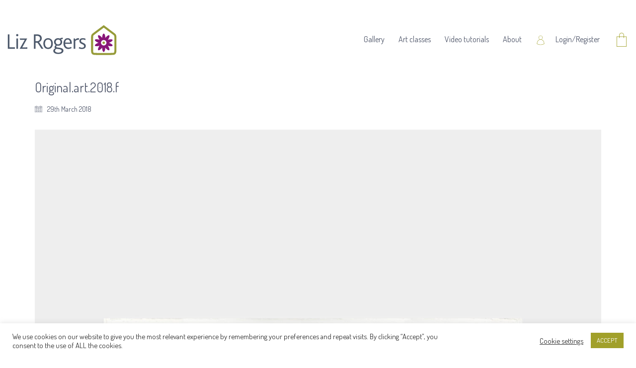

--- FILE ---
content_type: text/css
request_url: https://www.lizrogers.co.uk/wp-content/themes/kalium-child/custom-skin.css?ver=c6e3afd2d8c2b750fe5b5e3e94be5830
body_size: 5094
content:
body{background: #fff;color: #52596c}table{color: #777}h1 small,h2 small,h3 small,h4 small,h5 small,h6 small{color: #777}a{color: #a1a02a}a:focus,a:hover{color: #79781f}:focus{color: #a1a02a}.wrapper{background: #fff}.wrapper a:hover{color: #a1a02a}.wrapper a:after{background: #a1a02a}.site-footer a:hover{color: #a1a02a}.product-filter ul li a:hover{color: #a1a02a}.message-form .loading-bar{background: #c9c835}.message-form .loading-bar span{background: #79781f}.skin--brand-primary{color: #a1a02a}.btn.btn-primary{background: #a1a02a}.btn.btn-primary:hover{background: #79781f}.btn.btn-secondary{background: #777}.btn.btn-secondary:hover{background: #5e5e5e}.site-footer .footer-bottom a{color: #777}.site-footer .footer-bottom a:hover{color: #a1a02a}.site-footer .footer-bottom a:after{color: #a1a02a}p{color: #777}.section-title p{color: #777}.section-title h1,.section-title h2,.section-title h3,.section-title h4,.section-title h5,.section-title h6{color: #52596c}.section-title h1 small,.section-title h2 small,.section-title h3 small,.section-title h4 small,.section-title h5 small,.section-title h6 small{color: #777 !important}.blog-posts .isotope-item .box-holder .post-info{border-color: #fff}.blog-posts .box-holder .post-format .quote-holder{background: #fff}.blog-posts .box-holder .post-format .quote-holder blockquote{color: #777}.blog-posts .box-holder .post-format .post-type{background: #fff}.blog-posts .box-holder .post-format .post-type i{color: #52596c}.blog-posts .box-holder .post-format .hover-state i{color: #fff}.blog-posts .box-holder .post-info h2 a{color: #52596c}.blog-posts .box-holder .post-info .details .category{color: #777}.blog-posts .box-holder .post-info .details .date{color: #777}.widget.widget_tag_cloud a{color: #52596c;background: #fff}.widget.widget_tag_cloud a:hover{background: #f2f2f2}.wpb_wrapper .wpb_text_column blockquote{border-left-color: #a1a02a}.post-formatting ul li,.post-formatting ol li{color: #777}.post-formatting blockquote{border-left-color: #a1a02a}.post-formatting blockquote p{color: #777}.post-formatting .wp-caption .wp-caption-text{background: #fff}.labeled-textarea-row textarea{background-image: linear-gradient(#fff 1px, transparent 1px)}.labeled-textarea-row textarea:focus{color: #333}.cd-google-map .cd-zoom-in,.cd-google-map .cd-zoom-out{background-color: #a1a02a}.cd-google-map .cd-zoom-in:hover,.cd-google-map .cd-zoom-out:hover{background-color: #999828}.single-blog-holder .blog-head-holder{background: #fff}.single-blog-holder .blog-head-holder .quote-holder{background: #fff}.single-blog-holder .blog-head-holder .quote-holder:before{color: #777}.single-blog-holder .blog-head-holder .quote-holder blockquote{color: #777}.single-blog-holder .tags-holder a{color: #52596c;background: #fff}.single-blog-holder .tags-holder a:hover{background: #f2f2f2}.single-blog-holder pre{background: #fff;border-color: #fff;color: #52596c}.single-blog-holder .blog-author-holder .author-name:hover{color: #a1a02a}.single-blog-holder .blog-author-holder .author-name:hover em{color: #777}.single-blog-holder .blog-author-holder .author-name em{color: #777}.single-blog-holder .blog-author-holder .author-link{color: #52596c}.single-blog-holder .post-controls span{color: #777}.single-blog-holder .comments-holder{background: #fff}.single-blog-holder .comments-holder:before{border-top-color: #fff}.single-blog-holder .comments-holder .comment-holder + .comment-respond{background: #fff}.single-blog-holder .comments-holder .comment-holder .commenter-image .comment-connector{border-color: #fff}.single-blog-holder .comments-holder .comment-holder .commenter-details .comment-text p{color: #777}.single-blog-holder .comments-holder .comment-holder .commenter-details .date{color: #777}.single-blog-holder .details .category{color: #777}.single-blog-holder .details .category a{color: #777}.single-blog-holder .details .date{color: #777}.single-blog-holder .details .date a{color: #777}.single-blog-holder .details .tags-list{color: #777}.single-blog-holder .details .tags-list a{color: #777}.single-blog-holder .post-controls .next-post:hover i,.single-blog-holder .post-controls .prev-post:hover i{color: #a1a02a}.single-blog-holder .post-controls .next-post:hover strong,.single-blog-holder .post-controls .prev-post:hover strong{color: #a1a02a}.single-blog-holder .post-controls .next-post strong,.single-blog-holder .post-controls .prev-post strong{color: #52596c}.single-blog-holder .post-controls .next-post i,.single-blog-holder .post-controls .prev-post i{color: #52596c}::selection{background: #a1a02a;color: #fff}::-moz-selection{background: #a1a02a;color: #fff}hr{border-color: #fff}footer.site-footer{background-color: #fff}footer.site-footer .footer-widgets .section h1,footer.site-footer .footer-widgets .section h2,footer.site-footer .footer-widgets .section h3{color: #52596c}.wpb_wrapper .wpb_tabs.tabs-style-minimal .ui-tabs .wpb_tabs_nav li a{color: #777}.wpb_wrapper .wpb_tabs.tabs-style-minimal .ui-tabs .wpb_tabs_nav li a:hover{color: #5e5e5e}.wpb_wrapper .wpb_tabs.tabs-style-minimal .ui-tabs .wpb_tabs_nav li.ui-tabs-active a{color: #a1a02a;border-bottom-color: #a1a02a}.wpb_wrapper .wpb_tabs.tabs-style-default .ui-tabs .wpb_tab{background: #fff}.wpb_wrapper .wpb_tabs.tabs-style-default .ui-tabs .wpb_tabs_nav li{border-bottom-color: #fff !important;background: #fff}.wpb_wrapper .wpb_tabs.tabs-style-default .ui-tabs .wpb_tabs_nav li a{color: #777}.wpb_wrapper .wpb_tabs.tabs-style-default .ui-tabs .wpb_tabs_nav li a:hover{color: #5e5e5e}.wpb_wrapper .wpb_tabs.tabs-style-default .ui-tabs .wpb_tabs_nav li.ui-tabs-active a{color: #52596c}.wpb_wrapper .wpb_accordion .wpb_accordion_section{background: #fff}.wpb_wrapper .wpb_accordion .wpb_accordion_section .wpb_accordion_header a{color: #52596c}.top-menu-container{background: #52596c}.top-menu-container .widget .widgettitle{color: #fff}.top-menu-container .widget a{color: #777 !important}.top-menu-container .widget a:after{background-color: #777 !important}.top-menu-container .top-menu ul.menu > li ul{background: #fff}.top-menu-container .top-menu ul.menu > li ul li a{color: #52596c !important}.top-menu-container .top-menu ul.menu > li ul li a:after{background: #52596c}.top-menu-container .top-menu ul:after{border-right-color: #fff !important}.top-menu-container .top-menu ul li a{color: #fff !important}.top-menu-container .top-menu ul li a:hover{color: #a1a02a !important}.product-filter ul li a{color: #777}.single-portfolio-holder .social .likes{background: #fff}.single-portfolio-holder .social .likes .fa-heart{color: #a1a02a}.single-portfolio-holder .social .share-social .social-links a{color: #777}.single-portfolio-holder .portfolio-big-navigation a{color: #52596c}.single-portfolio-holder .portfolio-big-navigation a:hover{color: #5d657a}.slick-slider .slick-prev:hover,.slick-slider .slick-next:hover{color: #a1a02a}.dash{background: #fff}.alert.alert-default{background-color: #a1a02a}.hover-state{background: #a1a02a}.portfolio-holder .thumb .hover-state .likes a i{color: #a1a02a}.portfolio-holder .thumb .hover-state .likes a .counter{color: #a1a02a}.single-portfolio-holder .details .services ul li{color: #777}.single-portfolio-holder.portfolio-type-3 .gallery-slider .slick-prev:hover,.single-portfolio-holder.portfolio-type-3 .gallery-slider .slick-next:hover{color: #a1a02a}.single-portfolio-holder .gallery.gallery-type-description .row .lgrad{background-image: /* Sorry, can not do JavaScript evaluation in PHP... :( */}.single-portfolio-holder.portfolio-type-5 .portfolio-slider-nav a:hover span{background-color: rgba(161,160,42,0.5)}.single-portfolio-holder.portfolio-type-5 .portfolio-slider-nav a.current span{background: #a1a02a}.single-portfolio-holder.portfolio-type-5 .portfolio-description-container{background: #fff}.single-portfolio-holder.portfolio-type-5 .portfolio-description-container.is-collapsed .portfolio-description-showinfo{background: #fff}.single-portfolio-holder.portfolio-type-5 .portfolio-description-container .portfolio-description-showinfo .expand-project-info svg{fill: #52596c}.single-portfolio-holder.portfolio-type-5 .portfolio-description-container .portfolio-description-fullinfo{background: #fff}.single-portfolio-holder.portfolio-type-5 .portfolio-description-container .portfolio-description-fullinfo .lgrad{background-image: /* Sorry, can not do JavaScript evaluation in PHP... :( */}.single-portfolio-holder.portfolio-type-5 .portfolio-description-container .portfolio-description-fullinfo .collapse-project-info svg{fill: #52596c}.single-portfolio-holder.portfolio-type-5 .portfolio-description-container .portfolio-description-fullinfo .project-show-more-link{color: #777}.single-portfolio-holder.portfolio-type-5 .portfolio-description-container .portfolio-description-fullinfo .project-show-more-link .for-more{color: #a1a02a}.search-results-holder .result-box h3 a{color: #a1a02a}.search-results-holder .result-box + .result-box{border-top-color: #fff}.team-holder .new-member-join{background: #fff}.team-holder .new-member-join .join-us .your-image{color: #777}.team-holder .new-member-join .join-us .details h2{color: #52596c}.team-holder .new-member-join .join-us .details .text a{color: #a1a02a}.team-holder .new-member-join .join-us .details .text a:after{background-color: #a1a02a}.logos-holder .c-logo{border-color: #fff}.logos-holder .c-logo .hover-state{background: #a1a02a}.error-holder{background: #fff}.error-holder .box{background: #a1a02a}.error-holder .box .error-type{color: #fff}.error-holder .error-text{color: #a1a02a}.portfolio-holder .dribbble-container .dribbble_shot:hover .dribbble-title{background-color: #a1a02a}.bg-main-color{background: #a1a02a}.coming-soon-container .message-container{color: #fff}.coming-soon-container p{color: #fff}.coming-soon-container .social-networks-env a i{color: #a1a02a}.blog-sidebar .widget a{color: #52596c}.blog-sidebar .widget li{color: #777}.blog-sidebar .widget.widget_recent_comments li + li{border-top-color: #fff}.blog-sidebar .widget.widget_search .search-bar .form-control{background: #fff !important;color: #777 !important}.blog-sidebar .widget.widget_search .search-bar .form-control::-webkit-input-placeholder{color: #777}.blog-sidebar .widget.widget_search .search-bar .form-control:-moz-placeholder{color: #777}.blog-sidebar .widget.widget_search .search-bar .form-control::-moz-placeholder{color: #777}.blog-sidebar .widget.widget_search .search-bar .form-control:-ms-input-placeholder{color: #777}.blog-sidebar .widget.widget_search .search-bar input.go-button{color: #52596c}.image-placeholder{background: #fff}.show-more .reveal-button{border-color: #fff}.show-more .reveal-button a{color: #a1a02a}.show-more.is-finished .reveal-button .finished{color: #a1a02a}.pagination-container span.page-numbers,.pagination-container a.page-numbers{color: #52596c}.pagination-container span.page-numbers:after,.pagination-container a.page-numbers:after{background-color: #a1a02a}.pagination-container span.page-numbers:hover,.pagination-container a.page-numbers:hover,.pagination-container span.page-numbers.current,.pagination-container a.page-numbers.current{color: #a1a02a}.fluidbox-overlay{background-color: #fff;opacity: 0.6 !important}.comparison-image-slider .cd-handle{background-color: #a1a02a !important}.comparison-image-slider .cd-handle:hover{background-color: #8d8c25 !important}.about-me-box{background: #fff !important}.sidebar-menu-wrapper{background: #fff}.sidebar-menu-wrapper.menu-type-sidebar-menu .sidebar-menu-container .sidebar-main-menu div.menu > ul > li > a{color: #52596c}.sidebar-menu-wrapper.menu-type-sidebar-menu .sidebar-menu-container .sidebar-main-menu ul.menu > li > a{color: #52596c}.sidebar-menu-wrapper.menu-type-sidebar-menu .sidebar-menu-container .sidebar-main-menu ul.menu > li > a:hover{color: #a1a02a}.sidebar-menu-wrapper.menu-type-sidebar-menu .sidebar-menu-container .sidebar-main-menu ul.menu > li > a:after{background-color: #52596c}.sidebar-menu-wrapper.menu-type-sidebar-menu .sidebar-menu-container .sidebar-main-menu ul.menu ul > li:hover > a{color: #a1a02a}.sidebar-menu-wrapper.menu-type-sidebar-menu .sidebar-menu-container .sidebar-main-menu ul.menu ul > li > a{color: #777}.sidebar-menu-wrapper.menu-type-sidebar-menu .sidebar-menu-container .sidebar-main-menu ul.menu ul > li > a:hover{color: #a1a02a}.maintenance-mode .wrapper,.coming-soon-mode .wrapper{background: #a1a02a}.header-logo.logo-text{color: #a1a02a}.main-header.menu-type-standard-menu .standard-menu-container.menu-skin-main ul.menu ul li a,.main-header.menu-type-standard-menu .standard-menu-container.menu-skin-main div.menu > ul ul li a{color: #fff}.portfolio-holder .item-box .photo .on-hover{background-color: #a1a02a}.loading-spinner-1{background-color: #52596c}.top-menu-container .close-top-menu{color: #fff}.single-portfolio-holder.portfolio-type-5 .portfolio-navigation a:hover{color: #fff}.single-portfolio-holder.portfolio-type-5 .portfolio-navigation a:hover i{color: #fff}.portfolio-holder .item-box .info p a:hover{color: #a1a02a}.mobile-menu-wrapper .mobile-menu-container ul.menu li a:hover{color: #a1a02a}.mobile-menu-wrapper .mobile-menu-container ul.menu li.current-menu-item > a,.mobile-menu-wrapper .mobile-menu-container div.menu > ul li.current-menu-item > a,.mobile-menu-wrapper .mobile-menu-container ul.menu li.current_page_item > a,.mobile-menu-wrapper .mobile-menu-container div.menu > ul li.current_page_item > a,.mobile-menu-wrapper .mobile-menu-container ul.menu li.current-menu-ancestor > a,.mobile-menu-wrapper .mobile-menu-container div.menu > ul li.current-menu-ancestor > a,.mobile-menu-wrapper .mobile-menu-container ul.menu li.current_page_ancestor > a,.mobile-menu-wrapper .mobile-menu-container div.menu > ul li.current_page_ancestor > a{color: #a1a02a}.maintenance-mode .wrapper a,.coming-soon-mode .wrapper a{color: #fff}.maintenance-mode .wrapper a:after,.coming-soon-mode .wrapper a:after{background-color: #fff}.mobile-menu-wrapper .mobile-menu-container .search-form label{color: #777}.mobile-menu-wrapper .mobile-menu-container .search-form input:focus + label{color: #52596c}.vjs-default-skin .vjs-play-progress{background-color: #a1a02a}.vjs-default-skin .vjs-volume-level{background: #a1a02a}.portfolio-holder .item-box .info h3 a{color: #777}.blog-sidebar .widget a{color: #52596c}.blog-sidebar .widget a:after{background: #52596c}.blog-sidebar .widget .product_list_widget li .product-details .product-meta{color: #aaa}.blog-sidebar .widget .product_list_widget li .product-details .product-meta .proruct-rating em{color: #aaa}.blog-sidebar .widget .product_list_widget li .product-details .product-name{color: #52596c}.dropdown-menu > li > a{color: #52596c}.dropdown{color: #52596c}.dropdown .btn:hover,.dropdown .btn:focus,.dropdown .btn.focus{color: #52596c}.dropdown .dropdown-menu{color: #52596c;background: #fff}.dropdown .dropdown-menu li{border-top-color: #ebebeb}.dropdown.open .btn{background: #fff}.widget.widget_product_search .search-bar input[name="s"],.widget.widget_search .search-bar input[name="s"]{background: #fff;color: #777}.widget.widget_product_search .search-bar input[name="s"]::-webkit-input-placeholder,.widget.widget_search .search-bar input[name="s"]::-webkit-input-placeholder{color: #777}.widget.widget_product_search .search-bar input[name="s"]:-moz-placeholder,.widget.widget_search .search-bar input[name="s"]:-moz-placeholder{color: #777}.widget.widget_product_search .search-bar input[name="s"]::-moz-placeholder,.widget.widget_search .search-bar input[name="s"]::-moz-placeholder{color: #777}.widget.widget_product_search .search-bar input[name="s"]:-ms-input-placeholder,.widget.widget_search .search-bar input[name="s"]:-ms-input-placeholder{color: #777}.widget.widget_product_search .search-bar input[type=submit],.widget.widget_search .search-bar input[type=submit]{color: #52596c}.widget.widget_shopping_cart .widget_shopping_cart_content > .total strong{color: #52596c}.widget.widget_shopping_cart .widget_shopping_cart_content .product_list_widget{border-bottom-color: #fff}.widget.widget_price_filter .price_slider_wrapper .price_slider{background: #fff}.widget.widget_price_filter .price_slider_wrapper .price_slider .ui-slider-range,.widget.widget_price_filter .price_slider_wrapper .price_slider .ui-slider-handle{background: #52596c}.widget.widget_price_filter .price_slider_wrapper .price_slider_amount .price_label{color: #aaa}.woocommerce{background: #fff}.woocommerce .onsale{background: #a1a02a;color: #fff}.woocommerce .product .item-info h3 a{color: #fff}.woocommerce .product .item-info .price ins,.woocommerce .product .item-info .price > .amount{color: #a1a02a}.woocommerce .product .item-info .price del{color: #777}.woocommerce .product .item-info .product-loop-add-to-cart-container a{color: #777}.woocommerce .product .item-info .product-loop-add-to-cart-container a:after{background-color: #777}.woocommerce .product .item-info .product-loop-add-to-cart-container a:hover{color: #a1a02a}.woocommerce .product .item-info .product-loop-add-to-cart-container a:hover:after{background-color: #a1a02a}.woocommerce .product.catalog-layout-default .item-info h3 a{color: #52596c}.woocommerce .product.catalog-layout-default .item-info .product-loop-add-to-cart-container a{color: #777}.woocommerce .product.catalog-layout-default .item-info .product-loop-add-to-cart-container a:after{background-color: #777}.woocommerce .product.catalog-layout-default .item-info .product-loop-add-to-cart-container a:hover{color: #a1a02a}.woocommerce .product.catalog-layout-default .item-info .product-loop-add-to-cart-container a:hover:after{background-color: #a1a02a}.woocommerce .product.catalog-layout-full-bg .product-internal-info,.woocommerce .product.catalog-layout-full-transparent-bg .product-internal-info{background: rgba(161,160,42,0.9)}.woocommerce .product.catalog-layout-full-bg .item-info h3 a,.woocommerce .product.catalog-layout-full-transparent-bg .item-info h3 a{color: #fff}.woocommerce .product.catalog-layout-full-bg .item-info .product-loop-add-to-cart-container .add-to-cart-link:before,.woocommerce .product.catalog-layout-full-transparent-bg .item-info .product-loop-add-to-cart-container .add-to-cart-link:before,.woocommerce .product.catalog-layout-full-bg .item-info .product-loop-add-to-cart-container .add-to-cart-link:after,.woocommerce .product.catalog-layout-full-transparent-bg .item-info .product-loop-add-to-cart-container .add-to-cart-link:after{color: #fff !important}.woocommerce .product.catalog-layout-full-bg .item-info .product-loop-add-to-cart-container .tooltip .tooltip-arrow,.woocommerce .product.catalog-layout-full-transparent-bg .item-info .product-loop-add-to-cart-container .tooltip .tooltip-arrow{border-left-color: #fff}.woocommerce .product.catalog-layout-full-bg .item-info .product-loop-add-to-cart-container .tooltip .tooltip-inner,.woocommerce .product.catalog-layout-full-transparent-bg .item-info .product-loop-add-to-cart-container .tooltip .tooltip-inner{color: #a1a02a;background: #fff}.woocommerce .product.catalog-layout-full-bg .item-info .product-bottom-details .price,.woocommerce .product.catalog-layout-full-transparent-bg .item-info .product-bottom-details .price{color: #fff}.woocommerce .product.catalog-layout-full-bg .item-info .product-bottom-details .price del,.woocommerce .product.catalog-layout-full-transparent-bg .item-info .product-bottom-details .price del{color: rgba(255,255,255,0.8)}.woocommerce .product.catalog-layout-full-bg .item-info .product-bottom-details .price del .amount,.woocommerce .product.catalog-layout-full-transparent-bg .item-info .product-bottom-details .price del .amount{color: rgba(255,255,255,0.8)}.woocommerce .product.catalog-layout-full-bg .item-info .product-bottom-details .price ins .amount,.woocommerce .product.catalog-layout-full-transparent-bg .item-info .product-bottom-details .price ins .amount{border-bottom-color: #fff}.woocommerce .product.catalog-layout-full-bg .item-info .product-bottom-details .price .amount,.woocommerce .product.catalog-layout-full-transparent-bg .item-info .product-bottom-details .price .amount{color: #fff}.woocommerce .product.catalog-layout-full-bg .item-info .product-terms,.woocommerce .product.catalog-layout-full-transparent-bg .item-info .product-terms{color: #fff !important}.woocommerce .product.catalog-layout-full-bg .item-info .product-terms a,.woocommerce .product.catalog-layout-full-transparent-bg .item-info .product-terms a{color: #fff !important}.woocommerce .product.catalog-layout-full-bg .item-info .product-terms a:after,.woocommerce .product.catalog-layout-full-transparent-bg .item-info .product-terms a:after,.woocommerce .product.catalog-layout-full-bg .item-info .product-terms a:before,.woocommerce .product.catalog-layout-full-transparent-bg .item-info .product-terms a:before{background: #fff}.woocommerce .product.catalog-layout-transparent-bg .item-info h3 a{color: #52596c}.woocommerce .product.catalog-layout-transparent-bg .item-info .product-terms{color: #52596c !important}.woocommerce .product.catalog-layout-transparent-bg .item-info .product-terms a{color: #52596c !important}.woocommerce .product.catalog-layout-transparent-bg .item-info .product-terms a:after,.woocommerce .product.catalog-layout-transparent-bg .item-info .product-terms a:before{background: #52596c}.woocommerce .product.catalog-layout-transparent-bg .item-info .product-bottom-details .product-loop-add-to-cart-container .add-to-cart-link:after,.woocommerce .product.catalog-layout-transparent-bg .item-info .product-bottom-details .product-loop-add-to-cart-container .add-to-cart-link:before{color: #52596c}.woocommerce .product.catalog-layout-transparent-bg .item-info .product-bottom-details .product-loop-add-to-cart-container a{color: #777}.woocommerce .product.catalog-layout-transparent-bg .item-info .product-bottom-details .product-loop-add-to-cart-container a:after{background-color: #777}.woocommerce .product.catalog-layout-transparent-bg .item-info .product-bottom-details .product-loop-add-to-cart-container a:hover{color: #a1a02a}.woocommerce .product.catalog-layout-transparent-bg .item-info .product-bottom-details .product-loop-add-to-cart-container a:hover:after{background-color: #a1a02a}.woocommerce .product.catalog-layout-transparent-bg .item-info .product-bottom-details .product-loop-add-to-cart-container .tooltip-inner{background-color: #a1a02a;color: #fff}.woocommerce .product.catalog-layout-transparent-bg .item-info .product-bottom-details .product-loop-add-to-cart-container .tooltip-arrow{border-left-color: #a1a02a}.woocommerce .product.catalog-layout-transparent-bg .item-info .product-bottom-details .price{color: #52596c}.woocommerce .product.catalog-layout-transparent-bg .item-info .product-bottom-details .price .amount{color: #52596c}.woocommerce .product.catalog-layout-transparent-bg .item-info .product-bottom-details .price ins .amount{border-bottom-color: #52596c}.woocommerce .product.catalog-layout-transparent-bg .item-info .product-bottom-details .price del{color: rgba(82,89,108,0.65)}.woocommerce .product.catalog-layout-transparent-bg .item-info .product-bottom-details .price del .amount{color: rgba(82,89,108,0.65)}.woocommerce .product.catalog-layout-distanced-centered .item-info h3 a{color: #52596c}.woocommerce .product.catalog-layout-distanced-centered .item-info .price .amount,.woocommerce .product.catalog-layout-distanced-centered .item-info .price ins,.woocommerce .product.catalog-layout-distanced-centered .item-info .price ins span{color: #848484}.woocommerce .product.catalog-layout-distanced-centered .item-info .price del{color: rgba(119,119,119,0.65)}.woocommerce .product.catalog-layout-distanced-centered .item-info .price del .amount{color: rgba(119,119,119,0.65)}.woocommerce .product.catalog-layout-distanced-centered .item-info .product-loop-add-to-cart-container .add_to_cart_button{color: #aaa}.woocommerce .product.catalog-layout-distanced-centered .item-info .product-loop-add-to-cart-container .add_to_cart_button.nh{color: #a1a02a}.woocommerce .product.catalog-layout-distanced-centered .item-info .product-loop-add-to-cart-container .add_to_cart_button:hover{color: #545b6f}.woocommerce .product.catalog-layout-distanced-centered .product-internal-info{background: rgba(255,255,255,0.9)}.woocommerce .dropdown .dropdown-menu li a{color: #777}.woocommerce .dropdown .dropdown-menu .active a,.woocommerce .dropdown .dropdown-menu li a:hover{color: #a1a02a !important}.woocommerce #review_form_wrapper .form-submit input#submit{background-color: #a1a02a}.woocommerce .star-rating .star-rating-icons .circle i{background-color: #a1a02a}.woocommerce .product .item-info{color: #a1a02a}.woocommerce .shop_table .cart_item .product-subtotal span{color: #a1a02a}.woocommerce .shop_table .cart-collaterals .cart-buttons-update-checkout .checkout-button{background-color: #a1a02a}.woocommerce .checkout-info-box .woocommerce-info{border-top: 3px solid #a1a02a !important}.woocommerce .checkout-info-box .woocommerce-info a{color: #a1a02a}.woocommerce-error,.woocommerce-info,.woocommerce-notice,.woocommerce-message{color: #fff}.woocommerce-error li,.woocommerce-info li,.woocommerce-notice li,.woocommerce-message li{color: #fff}.replaced-checkboxes:checked + label:before,.replaced-radio-buttons:checked + label:before{background-color: #a1a02a}.woocommerce .blockOverlay{background: rgba(255,255,255,0.8) !important}.woocommerce .blockOverlay:after{background-color: #a1a02a}.woocommerce .order-info mark{background-color: #a1a02a}.woocommerce .shop-categories .product-category-col > .product-category a:hover h3,.woocommerce .shop_table .cart_item .product-remove a:hover i{color: #a1a02a}.woocommerce-notice,.woocommerce-message{background-color: #a1a02a;color: #fff}.btn-primary,.checkout-button{background-color: #a1a02a !important;color: #fff !important}.btn-primary:hover,.checkout-button:hover{background-color: #898824 !important;color: #fff !important}.menu-cart-icon-container.menu-skin-dark .cart-icon-link{color: #777}.menu-cart-icon-container.menu-skin-dark .cart-icon-link:hover{color: #6a6a6a}.menu-cart-icon-container.menu-skin-dark .cart-icon-link .items-count{background-color: #a1a02a !important}.menu-cart-icon-container.menu-skin-light .cart-icon-link{color: #fff}.menu-cart-icon-container.menu-skin-light .cart-icon-link .items-count{background-color: #a1a02a !important;color: #fff !important}.menu-cart-icon-container .lab-wc-mini-cart-contents .cart-items .cart-item .product-details h3 a:hover{color: #a1a02a}.woocommerce ul.digital-downloads li a:hover{color: #a1a02a}.woocommerce .single-product .kalium-woocommerce-product-gallery .main-product-images:hover .product-gallery-lightbox-trigger,.woocommerce.single-product .single-product-images .kalium-woocommerce-product-gallery .main-product-images .nextprev-arrow i{color: #52596c}.wpb_wrapper .lab-vc-products-carousel .products .nextprev-arrow i{color: #a1a02a}.main-header.menu-type-standard-menu .standard-menu-container ul.menu ul li.menu-item-has-children > a:before,.main-header.menu-type-standard-menu .standard-menu-container div.menu > ul ul li.menu-item-has-children > a:before{border-color: transparent transparent transparent #fff}.fullscreen-menu.menu-skin-main{background-color: #a1a02a}.fullscreen-menu.fullscreen-menu.menu-skin-main.translucent-background{background-color: rgba(161,160,42,0.9)}.main-header.menu-skin-main.menu-type-full-bg-menu .fullscreen-menu{background-color: #a1a02a}.main-header.menu-skin-main.menu-type-full-bg-menu .fullscreen-menu.translucent-background{background-color: rgba(161,160,42,0.9)}.single-portfolio-holder .portfolio-navigation a:hover i{color: #a1a02a}.wpb_wrapper .lab-blog-posts .blog-post-entry .blog-post-image a .hover-display{background-color: rgba(161,160,42,0.8)}.wpb_wrapper .lab-blog-posts .blog-post-entry .blog-post-image a .hover-display.no-opacity{background-color: #a1a02a}.main-header.menu-type-full-bg-menu .fullscreen-menu .fullscreen-menu-footer .social-networks li a i{color: #a1a02a}.wrapper a:after,footer.site-footer a:after{background-color: #a1a02a}.main-header.menu-type-standard-menu .standard-menu-container div.menu > ul ul li.menu-item-has-children:before,.main-header.menu-type-standard-menu .standard-menu-container ul.menu ul li.menu-item-has-children:before{border-color: transparent transparent transparent #fff}.main-header.menu-type-standard-menu .standard-menu-container.menu-skin-main ul.menu ul li a,.main-header.menu-type-standard-menu .standard-menu-container.menu-skin-main div.menu > ul ul li a{color: #fff}.main-header.menu-type-standard-menu .standard-menu-container.menu-skin-main ul.menu ul li a:after,.main-header.menu-type-standard-menu .standard-menu-container.menu-skin-main div.menu > ul ul li a:after{background-color: #fff}.main-header.menu-type-standard-menu .standard-menu-container.menu-skin-main div.menu > ul > li > a:after,.main-header.menu-type-standard-menu .standard-menu-container.menu-skin-main ul.menu > li > a:after{background-color: #a1a02a}.go-to-top{color: #fff;background-color: #52596c}.go-to-top.visible:hover{background-color: #a1a02a}.mobile-menu-wrapper .mobile-menu-container .search-form input,.mobile-menu-wrapper .mobile-menu-container .search-form input:focus + label{color: #a1a02a}.portfolio-holder .thumb .hover-state.hover-style-white p{color: #777}body .lg-outer.lg-skin-kalium-default .lg-progress-bar .lg-progress{background-color: #a1a02a}.lg-outer .lg-progress-bar .lg-progress{background-color: #a1a02a}.lg-outer .lg-thumb-item:hover,.lg-outer .lg-thumb-item.active{border-color: #a1a02a !important}.wpb_wrapper .lab-blog-posts .blog-post-entry .blog-post-content-container .blog-post-title a:hover{color: #a1a02a}.single-portfolio-holder .social-links-plain .likes .fa-heart{color: #a1a02a}.pagination-container span.page-numbers,.pagination-container a.page-numbers{color: #777}.sidebar-menu-wrapper.menu-type-sidebar-menu .sidebar-menu-container .sidebar-main-menu ul.menu ul > li > a:after,.post-password-form input[type=submit]{background-color: #a1a02a}.header-search-input.menu-skin-main .search-icon a svg{fill: #a1a02a}.kalium-wpml-language-switcher.menu-skin-main .language-entry{color: #a1a02a}.social-networks.colored-bg li a.custom,.social-networks.colored-bg-hover li a.custom:hover,.social-networks.textual.colored li a.custom:after,.social-networks.textual.colored-hover li a.custom:after{background-color: #a1a02a}.social-networks.colored-bg li a.custom:hover{background-color: #79781f}.social-networks.colored li a.custom,.social-networks.colored li a.custom i,.social-networks.colored-hover li a.custom:hover,.social-networks.colored-hover li a.custom:hover i{color: #a1a02a}.single-portfolio-holder .gallery.captions-below .caption a{color: #a1a02a}.single-portfolio-holder .gallery.captions-below .caption a:after{background-color: #a1a02a}.widget.widget_text .textwidget a:hover{color: #a1a02a}.widget.widget_text .textwidget a:after{background-color: #a1a02a}.button{background-color: #a1a02a;color: #fff}.widget a.button{color: #fff}.button:hover{background-color: #8d8c25}.wrapper .button:hover{color: #fff}.button:active{background: #8d8c25}.button-secondary{background-color: #fff;color: #52596c}.button-secondary:hover,.button-secondary:active{color: #52596c}a.button-secondary:hover,a.button-secondary:active{color: #52596c}.button-secondary:hover{background: #f7f7f7}.wrapper .button-secondary:hover{color: #52596c}.button-secondary:active{background: #f2f2f2}.labeled-input-row label,.labeled-textarea-row label{border-bottom-color: #a1a02a}.blog-posts .post-item .post-thumbnail blockquote,.single-post .post-image .post-quote blockquote{color: #52596c}.main-header.menu-type-standard-menu .standard-menu-container.menu-skin-main div.menu > ul > li > a,.main-header.menu-type-standard-menu .standard-menu-container.menu-skin-main ul.menu > li > a{color: #a1a02a}.main-header.menu-type-standard-menu .standard-menu-container.menu-skin-main div.menu > ul ul,.main-header.menu-type-standard-menu .standard-menu-container.menu-skin-main ul.menu ul{background-color: #a1a02a}.single-post .post-comments:before{border-top-color: #fff}.pagination--normal .page-numbers.current{color: #a1a02a}.woocommerce .woocommerce-cart-form .shop_table .cart_item .product-subtotal span{color: #a1a02a}.woocommerce-checkout .checkout-form-option--header .woocommerce-info{border-top-color: #a1a02a}.woocommerce-checkout .checkout-form-option--header .woocommerce-info a,.woocommerce-checkout .checkout-form-option--header .woocommerce-info a:hover{color: #a1a02a}.woocommerce-checkout .checkout-form-option--header .woocommerce-info a:after{background-color: #a1a02a}.woocommerce-account .wc-my-account-tabs .woocommerce-MyAccount-navigation ul li.is-active a{border-right-color: #fff}.woocommerce-message a:hover{color: #777}.woocommerce .woocommerce-Reviews #review_form_wrapper{background-color: #fff}.woocommerce .woocommerce-Reviews .comment-form .comment-form-rating .stars span a:before{color: #999}.woocommerce .woocommerce-Reviews .comment-form .comment-form-rating .stars span a.active ~ a:before{color: #999}.woocommerce .woocommerce-Reviews .comment-form .comment-form-rating .stars span:hover a:before{color: #666}.woocommerce .woocommerce-Reviews .comment-form .comment-form-rating .stars span:hover a:hover ~ a:before{color: #999}.woocommerce .woocommerce-Reviews .comment-form .comment-form-rating .stars.has-rating span a:before{color: #a1a02a}.woocommerce .woocommerce-Reviews .comment-form .comment-form-rating .stars.has-rating span a.active ~ a:before{color: #999}.woocommerce .shop-categories .product-category-col > .product-category a:hover .woocommerce-loop-category__title,.woocommerce .shop-categories .product-category-col > .product-category a:hover h3{color: #a1a02a}.woocommerce .woocommerce-cart-form .shop_table .cart_item .product-remove a:hover i{color: #a1a02a}.blog-posts .post-item .post-thumbnail .post-hover{background-color: rgba(161,160,42,0.9)}.blog-posts .post-item .post-thumbnail .post-hover.post-hover--no-opacity{background-color: #a1a02a}.labeled-input-row--label{border-bottom-color: #fff}.lg-outer .lg .lg-progress-bar .lg-progress{background-color: #a1a02a}.site-footer .footer-widgets .widget .widgettitle{color: #52596c}.labeled-input-row label,.labeled-textarea-row label{color: #52596c}.labeled-textarea-row textarea{background-image: linear-gradient(#fff 1px, transparent 1px)}.labeled-input-row input{border-bottom-color: #fff}.wpb_wrapper .lab-blog-posts .blog-post-entry .blog-post-content-container .blog-post-title a,.blog-posts .post-item .post-details .post-title a{color: #52596c}.pagination--normal .page-numbers{color: #a1a02a}.blog-posts .post-item.template-rounded .post-thumbnail .post-format-icon{color: #777}.widget-area .widget li a,.widget ul ul a:before{color: #52596c}.woocommerce.single-product .summary .single_variation_wrap .single_variation,.woocommerce.single-product .summary p.price{color: #a1a02a}.woocommerce .products .product.catalog-layout-full-bg .product-internal-info{background-color: #a1a02a}.woocommerce .shop-categories .product-category a:hover .woocommerce-loop-category__title,.woocommerce .shop-categories .product-category a:hover h3{color: #a1a02a}.lab-divider .lab-divider-content{color: #52596c}.contact-form .button .loading-bar{background-color: #d5d45c}.contact-form .button .loading-bar span{background-color: #64641a}.vc_row .vc_tta-tabs.vc_tta-style-theme-styled-minimal .vc_tta-tabs-list li.vc_active a{color: #a1a02a}.woocommerce .woocommerce-grouped-product-list .woocommerce-grouped-product-list-item__price ins .amount,.woocommerce .woocommerce-grouped-product-list .woocommerce-grouped-product-list-item__price > .amount,.woocommerce .summary > .price,.woocommerce .summary .single_variation_wrap .single_variation{color: #a1a02a}.woocommerce .products .product .item-info .price ins,.woocommerce .products .product .item-info .price > .amount{color: #a1a02a}.pagination-container a.page-numbers.current,.pagination-container a.page-numbers:hover,.pagination-container span.page-numbers.current,.pagination-container span.page-numbers:hover,.woocommerce-pagination a.page-numbers.current,.woocommerce-pagination a.page-numbers:hover,.woocommerce-pagination span.page-numbers.current,.woocommerce-pagination span.page-numbers:hover{color: #a1a02a}.woocommerce .products .product .item-info .add_to_cart_button:focus{color: #a1a02a}.widget ul ul a:before{background-color: #52596c}.woocommerce .summary p{color: #777}input[type=text],input[type=number],input[type=email],input[type=password],input[type=url],input[type=tel]{color: #52596c}.single-post .post .author-info--details .author-name,.single-post .post .post-meta a{color: #a1a02a}.single-post .post-comments--list .comment .commenter-details .in-reply-to span{color: #a1a02a}.single-post .comment-form > p.comment-form-cookies-consent input[type=checkbox]:before,input[type=checkbox]:before,input[type=radio]:before{background-color: #a1a02a}.btn.btn-default{background-color: #a1a02a}.pricing-table--default .plan .plan-head{background-color: #a1a02a}.woocommerce .add_to_cart_button:hover{color: #a1a02a}.woocommerce .add_to_cart_button:after{background-color: #a1a02a}.woocommerce .add_to_cart_button + .added-to-cart{color: #a1a02a}.woocommerce .products .product.catalog-layout-full-bg .tooltip-inner{color: #a1a02a}.woocommerce .products .product .item-info .add_to_cart_button.loading{color: #a1a02a}.woocommerce .summary .single_variation_wrap .single_variation,.woocommerce .summary p.price{color: #a1a02a}.blog-posts .post-item .post-thumbnail .post-gallery-images.flickity-enabled .flickity-prev-next-button:hover,.single-post .post-image .post-gallery-images.flickity-enabled .flickity-prev-next-button:hover{color: #a1a02a}.standard-menu-container.menu-skin-main ul.menu > li > a{color: #a1a02a}.sn-skin-default .sn-text{color: #a1a02a}.standard-menu-container.menu-skin-main ul.menu > li > a:after{background-color: #a1a02a}.toggle-bars.menu-skin-main .toggle-bars__bar-line{background-color: #a1a02a}.toggle-bars.menu-skin-main .toggle-bars__text{color: #a1a02a}.standard-menu-container.menu-skin-main ul.menu ul{background-color: #a1a02a}.fullscreen-menu .fullscreen-menu-footer .social-networks li a i{color: #a1a02a}.breadcrumb__container span[property="itemListElement"]{color: #a1a02a}.breadcrumb__container span[property="itemListElement"]:after{background-color: #a1a02a}.header-logo.logo-text.menu-skin-main .logo-text{color: #a1a02a}.header-block__item .woocommerce-account-link__icon svg{fill: #a1a02a}.header-block__item .woocommerce-account-link__icon svg .st0-single-neutral-circle{stroke: #a1a02a}.top-header-bar .raw-text-widget.menu-skin-main{color: #a1a02a}.header-search-input.menu-skin-main .search-field span,.header-search-input.menu-skin-main .search-field input{color: #a1a02a}.cart-totals-widget.menu-skin-main .cart-total{color: #a1a02a}.cart-totals-widget.menu-skin-main .cart-total:after{background-color: #a1a02a}.cart-totals-widget .text-before{color: #a1a02a}.sidebar-menu-wrapper .sidebar-menu-container .sidebar-main-menu div.menu > ul a:hover,.sidebar-menu-wrapper .sidebar-menu-container .sidebar-main-menu ul.menu a:hover{color: #a1a02a}.like-icon{color: #a1a02a}.like-icon .like-icon__icon svg{fill: #a1a02a}.like-icon .like-icon__icon .stroke-color{stroke: #a1a02a}.like-icon .like-icon__bubble{background-color: #a1a02a}